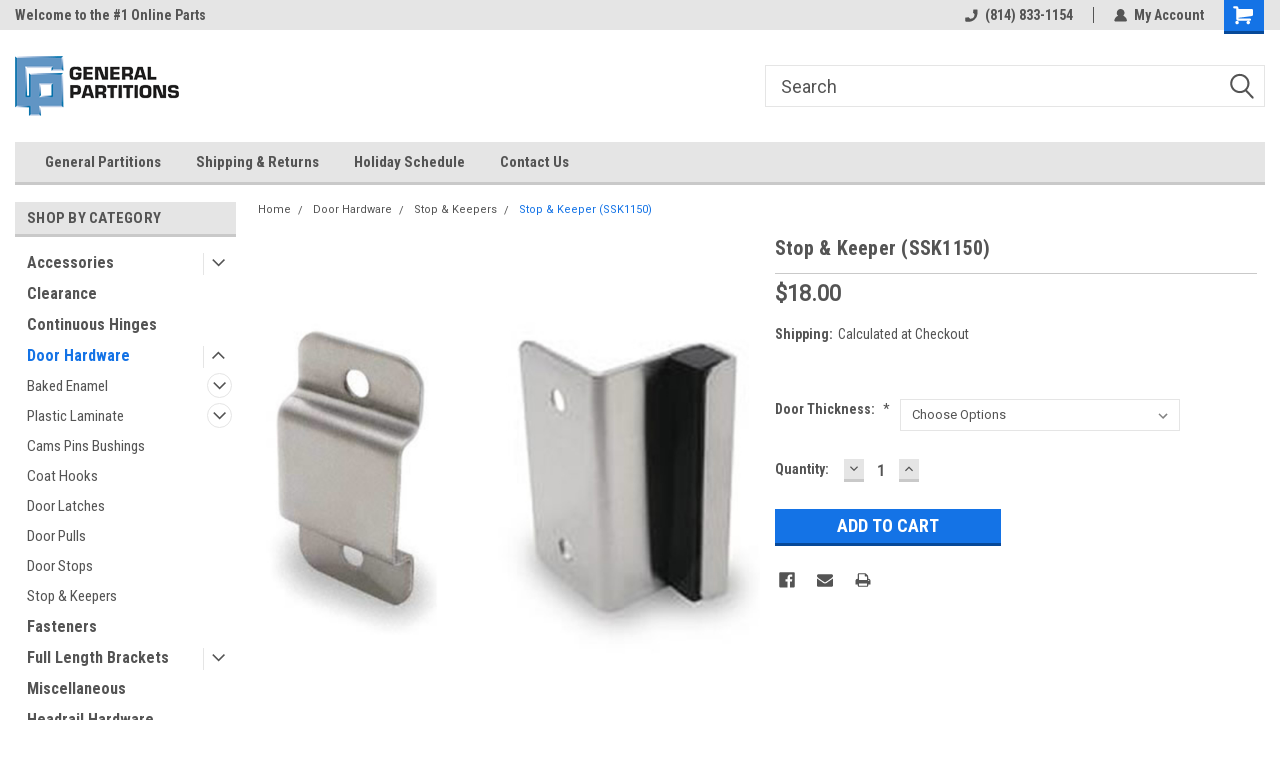

--- FILE ---
content_type: text/plain
request_url: https://www.google-analytics.com/j/collect?v=1&_v=j102&a=1236798833&t=pageview&_s=1&dl=https%3A%2F%2Fhardware.generalpartitions.com%2Fstop-keeper-ssk1150%2F&ul=en-us%40posix&dt=Stop%20%26%20Keeper%20(SSK1150)%20-%20General%20Partitions%20Toilet%20Partition%20Replacement%20Hardware&sr=1280x720&vp=1280x720&_u=IEBAAEABAAAAACAAI~&jid=570673030&gjid=274990328&cid=1499560240.1762921643&tid=UA-17062367-1&_gid=671659824.1762921643&_r=1&_slc=1&z=303699015
body_size: -455
content:
2,cG-CG2PP5W7M8